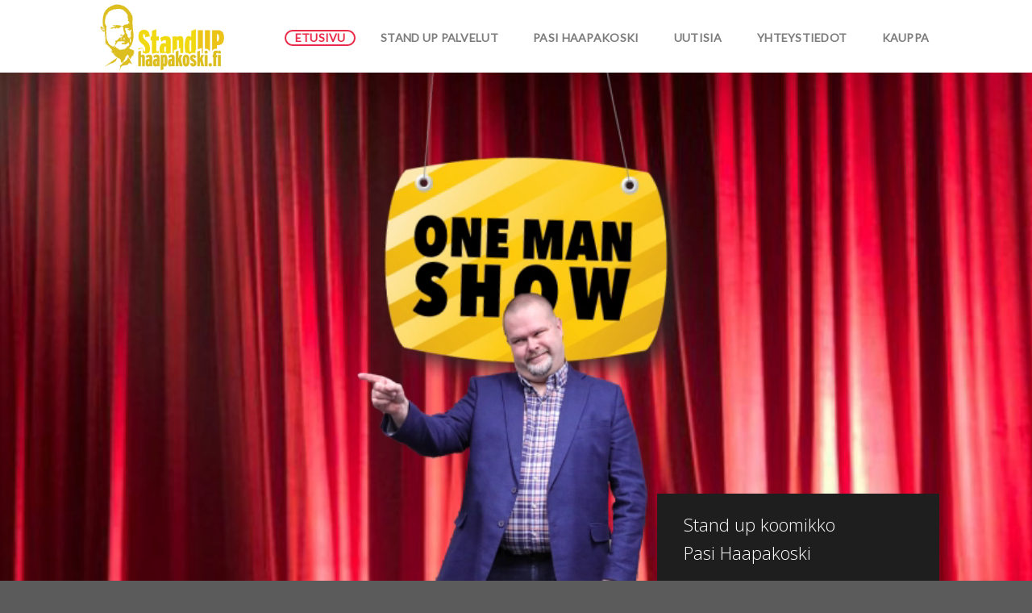

--- FILE ---
content_type: text/html; charset=UTF-8
request_url: https://standuphaapakoski.fi/
body_size: 14301
content:
<!DOCTYPE html>
<!--[if IE 9 ]> <html lang="fi" class="ie9 loading-site no-js"> <![endif]-->
<!--[if IE 8 ]> <html lang="fi" class="ie8 loading-site no-js"> <![endif]-->
<!--[if (gte IE 9)|!(IE)]><!--><html lang="fi" class="loading-site no-js"> <!--<![endif]-->
<head>
	<meta charset="UTF-8" />
	<link rel="profile" href="http://gmpg.org/xfn/11" />
	<link rel="pingback" href="https://standuphaapakoski.fi/xmlrpc.php" />

	<script>(function(html){html.className = html.className.replace(/\bno-js\b/,'js')})(document.documentElement);</script>
<meta name='robots' content='index, follow, max-image-preview:large, max-snippet:-1, max-video-preview:-1' />
<meta name="viewport" content="width=device-width, initial-scale=1, maximum-scale=1" />
	<!-- This site is optimized with the Yoast SEO plugin v19.1 - https://yoast.com/wordpress/plugins/seo/ -->
	<title>Stand up koomikko Pasi Haapakoski  | Tilaa keikalle Puh: 050 4412641</title>
	<meta name="description" content="Stand up koomikko Pasi Haapakoski | Kun haluatte jotain tuoretta ja ennennäkemätöntä tilaisuuteenne! Keikka-alueena koko suomi." />
	<link rel="canonical" href="https://standuphaapakoski.fi/" />
	<meta property="og:locale" content="fi_FI" />
	<meta property="og:type" content="website" />
	<meta property="og:title" content="Stand up koomikko Pasi Haapakoski  | Tilaa keikalle Puh: 050 4412641" />
	<meta property="og:description" content="Stand up koomikko Pasi Haapakoski | Kun haluatte jotain tuoretta ja ennennäkemätöntä tilaisuuteenne! Keikka-alueena koko suomi." />
	<meta property="og:url" content="https://standuphaapakoski.fi/" />
	<meta property="og:site_name" content="Standuphaapakoski" />
	<meta property="article:modified_time" content="2022-10-09T11:07:30+00:00" />
	<meta property="og:image" content="https://standuphaapakoski.fi/wp-content/uploads/2022/10/jumbojet_HAAPAKOSKI.jpg" />
	<meta property="og:image:width" content="1500" />
	<meta property="og:image:height" content="1137" />
	<meta property="og:image:type" content="image/jpeg" />
	<meta name="twitter:card" content="summary_large_image" />
	<meta name="twitter:label1" content="Arvioitu lukuaika" />
	<meta name="twitter:data1" content="3 minuuttia" />
	<script type="application/ld+json" class="yoast-schema-graph">{"@context":"https://schema.org","@graph":[{"@type":"WebSite","@id":"https://standuphaapakoski.fi/#website","url":"https://standuphaapakoski.fi/","name":"Standuphaapakoski","description":"Pasi Haapakoski - Stand up koomikko","potentialAction":[{"@type":"SearchAction","target":{"@type":"EntryPoint","urlTemplate":"https://standuphaapakoski.fi/?s={search_term_string}"},"query-input":"required name=search_term_string"}],"inLanguage":"fi"},{"@type":"ImageObject","inLanguage":"fi","@id":"https://standuphaapakoski.fi/#primaryimage","url":"https://standuphaapakoski.fi/wp-content/uploads/2022/10/jumbojet_HAAPAKOSKI.jpg","contentUrl":"https://standuphaapakoski.fi/wp-content/uploads/2022/10/jumbojet_HAAPAKOSKI.jpg","width":1500,"height":1137,"caption":"Pikkujoulut ja tilaisuudet"},{"@type":"WebPage","@id":"https://standuphaapakoski.fi/#webpage","url":"https://standuphaapakoski.fi/","name":"Stand up koomikko Pasi Haapakoski  | Tilaa keikalle Puh: 050 4412641","isPartOf":{"@id":"https://standuphaapakoski.fi/#website"},"primaryImageOfPage":{"@id":"https://standuphaapakoski.fi/#primaryimage"},"datePublished":"2022-05-19T11:12:45+00:00","dateModified":"2022-10-09T11:07:30+00:00","description":"Stand up koomikko Pasi Haapakoski | Kun haluatte jotain tuoretta ja ennennäkemätöntä tilaisuuteenne! Keikka-alueena koko suomi.","breadcrumb":{"@id":"https://standuphaapakoski.fi/#breadcrumb"},"inLanguage":"fi","potentialAction":[{"@type":"ReadAction","target":["https://standuphaapakoski.fi/"]}]},{"@type":"BreadcrumbList","@id":"https://standuphaapakoski.fi/#breadcrumb","itemListElement":[{"@type":"ListItem","position":1,"name":"Etusivu"}]}]}</script>
	<meta name="google-site-verification" content="dq_rekF3d7Cm_vUyuERZQXJ5ej7eLT9fq_7bK-PdNNQ" />
	<!-- / Yoast SEO plugin. -->


<link rel='dns-prefetch' href='//cdn.jsdelivr.net' />
<link rel='dns-prefetch' href='//fonts.googleapis.com' />
<link rel="alternate" type="application/rss+xml" title="Standuphaapakoski &raquo; syöte" href="https://standuphaapakoski.fi/feed/" />
<link rel="alternate" type="application/rss+xml" title="Standuphaapakoski &raquo; kommenttien syöte" href="https://standuphaapakoski.fi/comments/feed/" />
<link rel="alternate" title="oEmbed (JSON)" type="application/json+oembed" href="https://standuphaapakoski.fi/wp-json/oembed/1.0/embed?url=https%3A%2F%2Fstanduphaapakoski.fi%2F" />
<link rel="alternate" title="oEmbed (XML)" type="text/xml+oembed" href="https://standuphaapakoski.fi/wp-json/oembed/1.0/embed?url=https%3A%2F%2Fstanduphaapakoski.fi%2F&#038;format=xml" />
<link rel="prefetch" href="https://standuphaapakoski.fi/wp-content/themes/flatsome/assets/js/chunk.countup.fe2c1016.js" />
<link rel="prefetch" href="https://standuphaapakoski.fi/wp-content/themes/flatsome/assets/js/chunk.sticky-sidebar.a58a6557.js" />
<link rel="prefetch" href="https://standuphaapakoski.fi/wp-content/themes/flatsome/assets/js/chunk.tooltips.29144c1c.js" />
<link rel="prefetch" href="https://standuphaapakoski.fi/wp-content/themes/flatsome/assets/js/chunk.vendors-popups.947eca5c.js" />
<link rel="prefetch" href="https://standuphaapakoski.fi/wp-content/themes/flatsome/assets/js/chunk.vendors-slider.f0d2cbc9.js" />
<style id='wp-img-auto-sizes-contain-inline-css' type='text/css'>
img:is([sizes=auto i],[sizes^="auto," i]){contain-intrinsic-size:3000px 1500px}
/*# sourceURL=wp-img-auto-sizes-contain-inline-css */
</style>
<link rel='stylesheet' id='formidable-css' href='https://standuphaapakoski.fi/wp-content/plugins/formidable/css/formidableforms.css?ver=9101901' type='text/css' media='all' />
<style id='wp-emoji-styles-inline-css' type='text/css'>

	img.wp-smiley, img.emoji {
		display: inline !important;
		border: none !important;
		box-shadow: none !important;
		height: 1em !important;
		width: 1em !important;
		margin: 0 0.07em !important;
		vertical-align: -0.1em !important;
		background: none !important;
		padding: 0 !important;
	}
/*# sourceURL=wp-emoji-styles-inline-css */
</style>
<style id='classic-theme-styles-inline-css' type='text/css'>
/*! This file is auto-generated */
.wp-block-button__link{color:#fff;background-color:#32373c;border-radius:9999px;box-shadow:none;text-decoration:none;padding:calc(.667em + 2px) calc(1.333em + 2px);font-size:1.125em}.wp-block-file__button{background:#32373c;color:#fff;text-decoration:none}
/*# sourceURL=/wp-includes/css/classic-themes.min.css */
</style>
<link rel='stylesheet' id='flatsome-main-css' href='https://standuphaapakoski.fi/wp-content/themes/flatsome/assets/css/flatsome.css?ver=3.15.4' type='text/css' media='all' />
<style id='flatsome-main-inline-css' type='text/css'>
@font-face {
				font-family: "fl-icons";
				font-display: block;
				src: url(https://standuphaapakoski.fi/wp-content/themes/flatsome/assets/css/icons/fl-icons.eot?v=3.15.4);
				src:
					url(https://standuphaapakoski.fi/wp-content/themes/flatsome/assets/css/icons/fl-icons.eot#iefix?v=3.15.4) format("embedded-opentype"),
					url(https://standuphaapakoski.fi/wp-content/themes/flatsome/assets/css/icons/fl-icons.woff2?v=3.15.4) format("woff2"),
					url(https://standuphaapakoski.fi/wp-content/themes/flatsome/assets/css/icons/fl-icons.ttf?v=3.15.4) format("truetype"),
					url(https://standuphaapakoski.fi/wp-content/themes/flatsome/assets/css/icons/fl-icons.woff?v=3.15.4) format("woff"),
					url(https://standuphaapakoski.fi/wp-content/themes/flatsome/assets/css/icons/fl-icons.svg?v=3.15.4#fl-icons) format("svg");
			}
/*# sourceURL=flatsome-main-inline-css */
</style>
<link rel='stylesheet' id='flatsome-style-css' href='https://standuphaapakoski.fi/wp-content/themes/flatsome/style.css?ver=3.15.4' type='text/css' media='all' />
<link rel='stylesheet' id='flatsome-googlefonts-css' href='//fonts.googleapis.com/css?family=Open+Sans%3Aregular%2C300%2Cregular%7CLato%3Aregular%2Cregular%7CDancing+Script%3Aregular%2C400&#038;display=swap&#038;ver=3.9' type='text/css' media='all' />
<script type="text/javascript" src="https://standuphaapakoski.fi/wp-includes/js/jquery/jquery.min.js?ver=3.7.1" id="jquery-core-js"></script>
<script type="text/javascript" src="https://standuphaapakoski.fi/wp-includes/js/jquery/jquery-migrate.min.js?ver=3.4.1" id="jquery-migrate-js"></script>
<link rel="https://api.w.org/" href="https://standuphaapakoski.fi/wp-json/" /><link rel="alternate" title="JSON" type="application/json" href="https://standuphaapakoski.fi/wp-json/wp/v2/pages/7" /><link rel="EditURI" type="application/rsd+xml" title="RSD" href="https://standuphaapakoski.fi/xmlrpc.php?rsd" />
<meta name="generator" content="WordPress 6.9" />
<link rel='shortlink' href='https://standuphaapakoski.fi/' />
<style>.bg{opacity: 0; transition: opacity 1s; -webkit-transition: opacity 1s;} .bg-loaded{opacity: 1;}</style><!--[if IE]><link rel="stylesheet" type="text/css" href="https://standuphaapakoski.fi/wp-content/themes/flatsome/assets/css/ie-fallback.css"><script src="//cdnjs.cloudflare.com/ajax/libs/html5shiv/3.6.1/html5shiv.js"></script><script>var head = document.getElementsByTagName('head')[0],style = document.createElement('style');style.type = 'text/css';style.styleSheet.cssText = ':before,:after{content:none !important';head.appendChild(style);setTimeout(function(){head.removeChild(style);}, 0);</script><script src="https://standuphaapakoski.fi/wp-content/themes/flatsome/assets/libs/ie-flexibility.js"></script><![endif]--><meta name="google-site-verification" content="dq_rekF3d7Cm_vUyuERZQXJ5ej7eLT9fq_7bK-PdNNQ" /><!-- Google tag (gtag.js) -->
<script async src="https://www.googletagmanager.com/gtag/js?id=G-SBFNEFMW0P"></script>
<script>
  window.dataLayer = window.dataLayer || [];
  function gtag(){dataLayer.push(arguments);}
  gtag('js', new Date());

  gtag('config', 'G-SBFNEFMW0P');
</script><link rel="icon" href="https://standuphaapakoski.fi/wp-content/uploads/2022/05/cropped-STANDUPHAAPAKOSKI-ikoniksi-32x32.jpg" sizes="32x32" />
<link rel="icon" href="https://standuphaapakoski.fi/wp-content/uploads/2022/05/cropped-STANDUPHAAPAKOSKI-ikoniksi-192x192.jpg" sizes="192x192" />
<link rel="apple-touch-icon" href="https://standuphaapakoski.fi/wp-content/uploads/2022/05/cropped-STANDUPHAAPAKOSKI-ikoniksi-180x180.jpg" />
<meta name="msapplication-TileImage" content="https://standuphaapakoski.fi/wp-content/uploads/2022/05/cropped-STANDUPHAAPAKOSKI-ikoniksi-270x270.jpg" />
<style id="custom-css" type="text/css">:root {--primary-color: #353535;}.header-main{height: 90px}#logo img{max-height: 90px}#logo{width:200px;}.header-top{min-height: 30px}.transparent .header-main{height: 90px}.transparent #logo img{max-height: 90px}.has-transparent + .page-title:first-of-type,.has-transparent + #main > .page-title,.has-transparent + #main > div > .page-title,.has-transparent + #main .page-header-wrapper:first-of-type .page-title{padding-top: 90px;}.header.show-on-scroll,.stuck .header-main{height:70px!important}.stuck #logo img{max-height: 70px!important}.header-bottom {background-color: #f1f1f1}.top-bar-nav > li > a{line-height: 16px }.header-main .nav > li > a{line-height: 16px }@media (max-width: 549px) {.header-main{height: 70px}#logo img{max-height: 70px}}/* Color */.accordion-title.active, .has-icon-bg .icon .icon-inner,.logo a, .primary.is-underline, .primary.is-link, .badge-outline .badge-inner, .nav-outline > li.active> a,.nav-outline >li.active > a, .cart-icon strong,[data-color='primary'], .is-outline.primary{color: #353535;}/* Color !important */[data-text-color="primary"]{color: #353535!important;}/* Background Color */[data-text-bg="primary"]{background-color: #353535;}/* Background */.scroll-to-bullets a,.featured-title, .label-new.menu-item > a:after, .nav-pagination > li > .current,.nav-pagination > li > span:hover,.nav-pagination > li > a:hover,.has-hover:hover .badge-outline .badge-inner,button[type="submit"], .button.wc-forward:not(.checkout):not(.checkout-button), .button.submit-button, .button.primary:not(.is-outline),.featured-table .title,.is-outline:hover, .has-icon:hover .icon-label,.nav-dropdown-bold .nav-column li > a:hover, .nav-dropdown.nav-dropdown-bold > li > a:hover, .nav-dropdown-bold.dark .nav-column li > a:hover, .nav-dropdown.nav-dropdown-bold.dark > li > a:hover, .header-vertical-menu__opener ,.is-outline:hover, .tagcloud a:hover,.grid-tools a, input[type='submit']:not(.is-form), .box-badge:hover .box-text, input.button.alt,.nav-box > li > a:hover,.nav-box > li.active > a,.nav-pills > li.active > a ,.current-dropdown .cart-icon strong, .cart-icon:hover strong, .nav-line-bottom > li > a:before, .nav-line-grow > li > a:before, .nav-line > li > a:before,.banner, .header-top, .slider-nav-circle .flickity-prev-next-button:hover svg, .slider-nav-circle .flickity-prev-next-button:hover .arrow, .primary.is-outline:hover, .button.primary:not(.is-outline), input[type='submit'].primary, input[type='submit'].primary, input[type='reset'].button, input[type='button'].primary, .badge-inner{background-color: #353535;}/* Border */.nav-vertical.nav-tabs > li.active > a,.scroll-to-bullets a.active,.nav-pagination > li > .current,.nav-pagination > li > span:hover,.nav-pagination > li > a:hover,.has-hover:hover .badge-outline .badge-inner,.accordion-title.active,.featured-table,.is-outline:hover, .tagcloud a:hover,blockquote, .has-border, .cart-icon strong:after,.cart-icon strong,.blockUI:before, .processing:before,.loading-spin, .slider-nav-circle .flickity-prev-next-button:hover svg, .slider-nav-circle .flickity-prev-next-button:hover .arrow, .primary.is-outline:hover{border-color: #353535}.nav-tabs > li.active > a{border-top-color: #353535}.widget_shopping_cart_content .blockUI.blockOverlay:before { border-left-color: #353535 }.woocommerce-checkout-review-order .blockUI.blockOverlay:before { border-left-color: #353535 }/* Fill */.slider .flickity-prev-next-button:hover svg,.slider .flickity-prev-next-button:hover .arrow{fill: #353535;}/* Background Color */[data-icon-label]:after, .secondary.is-underline:hover,.secondary.is-outline:hover,.icon-label,.button.secondary:not(.is-outline),.button.alt:not(.is-outline), .badge-inner.on-sale, .button.checkout, .single_add_to_cart_button, .current .breadcrumb-step{ background-color:#e92a48; }[data-text-bg="secondary"]{background-color: #e92a48;}/* Color */.secondary.is-underline,.secondary.is-link, .secondary.is-outline,.stars a.active, .star-rating:before, .woocommerce-page .star-rating:before,.star-rating span:before, .color-secondary{color: #e92a48}/* Color !important */[data-text-color="secondary"]{color: #e92a48!important;}/* Border */.secondary.is-outline:hover{border-color:#e92a48}body{font-size: 111%;}@media screen and (max-width: 549px){body{font-size: 100%;}}body{font-family:"Open Sans", sans-serif}body{font-weight: 0}body{color: #0a0a0a}.nav > li > a {font-family:"Lato", sans-serif;}.mobile-sidebar-levels-2 .nav > li > ul > li > a {font-family:"Lato", sans-serif;}.nav > li > a {font-weight: 0;}.mobile-sidebar-levels-2 .nav > li > ul > li > a {font-weight: 0;}h1,h2,h3,h4,h5,h6,.heading-font, .off-canvas-center .nav-sidebar.nav-vertical > li > a{font-family: "Open Sans", sans-serif;}h1,h2,h3,h4,h5,h6,.heading-font,.banner h1,.banner h2{font-weight: 300;}h1,h2,h3,h4,h5,h6,.heading-font{color: #0a0a0a;}.alt-font{font-family: "Dancing Script", sans-serif;}.alt-font{font-weight: 400!important;}.header:not(.transparent) .header-nav-main.nav > li > a:hover,.header:not(.transparent) .header-nav-main.nav > li.active > a,.header:not(.transparent) .header-nav-main.nav > li.current > a,.header:not(.transparent) .header-nav-main.nav > li > a.active,.header:not(.transparent) .header-nav-main.nav > li > a.current{color: #e92a48;}.header-nav-main.nav-line-bottom > li > a:before,.header-nav-main.nav-line-grow > li > a:before,.header-nav-main.nav-line > li > a:before,.header-nav-main.nav-box > li > a:hover,.header-nav-main.nav-box > li.active > a,.header-nav-main.nav-pills > li > a:hover,.header-nav-main.nav-pills > li.active > a{color:#FFF!important;background-color: #e92a48;}a{color: #e92a48;}.label-new.menu-item > a:after{content:"New";}.label-hot.menu-item > a:after{content:"Hot";}.label-sale.menu-item > a:after{content:"Sale";}.label-popular.menu-item > a:after{content:"Popular";}</style><style id='global-styles-inline-css' type='text/css'>
:root{--wp--preset--aspect-ratio--square: 1;--wp--preset--aspect-ratio--4-3: 4/3;--wp--preset--aspect-ratio--3-4: 3/4;--wp--preset--aspect-ratio--3-2: 3/2;--wp--preset--aspect-ratio--2-3: 2/3;--wp--preset--aspect-ratio--16-9: 16/9;--wp--preset--aspect-ratio--9-16: 9/16;--wp--preset--color--black: #000000;--wp--preset--color--cyan-bluish-gray: #abb8c3;--wp--preset--color--white: #ffffff;--wp--preset--color--pale-pink: #f78da7;--wp--preset--color--vivid-red: #cf2e2e;--wp--preset--color--luminous-vivid-orange: #ff6900;--wp--preset--color--luminous-vivid-amber: #fcb900;--wp--preset--color--light-green-cyan: #7bdcb5;--wp--preset--color--vivid-green-cyan: #00d084;--wp--preset--color--pale-cyan-blue: #8ed1fc;--wp--preset--color--vivid-cyan-blue: #0693e3;--wp--preset--color--vivid-purple: #9b51e0;--wp--preset--gradient--vivid-cyan-blue-to-vivid-purple: linear-gradient(135deg,rgb(6,147,227) 0%,rgb(155,81,224) 100%);--wp--preset--gradient--light-green-cyan-to-vivid-green-cyan: linear-gradient(135deg,rgb(122,220,180) 0%,rgb(0,208,130) 100%);--wp--preset--gradient--luminous-vivid-amber-to-luminous-vivid-orange: linear-gradient(135deg,rgb(252,185,0) 0%,rgb(255,105,0) 100%);--wp--preset--gradient--luminous-vivid-orange-to-vivid-red: linear-gradient(135deg,rgb(255,105,0) 0%,rgb(207,46,46) 100%);--wp--preset--gradient--very-light-gray-to-cyan-bluish-gray: linear-gradient(135deg,rgb(238,238,238) 0%,rgb(169,184,195) 100%);--wp--preset--gradient--cool-to-warm-spectrum: linear-gradient(135deg,rgb(74,234,220) 0%,rgb(151,120,209) 20%,rgb(207,42,186) 40%,rgb(238,44,130) 60%,rgb(251,105,98) 80%,rgb(254,248,76) 100%);--wp--preset--gradient--blush-light-purple: linear-gradient(135deg,rgb(255,206,236) 0%,rgb(152,150,240) 100%);--wp--preset--gradient--blush-bordeaux: linear-gradient(135deg,rgb(254,205,165) 0%,rgb(254,45,45) 50%,rgb(107,0,62) 100%);--wp--preset--gradient--luminous-dusk: linear-gradient(135deg,rgb(255,203,112) 0%,rgb(199,81,192) 50%,rgb(65,88,208) 100%);--wp--preset--gradient--pale-ocean: linear-gradient(135deg,rgb(255,245,203) 0%,rgb(182,227,212) 50%,rgb(51,167,181) 100%);--wp--preset--gradient--electric-grass: linear-gradient(135deg,rgb(202,248,128) 0%,rgb(113,206,126) 100%);--wp--preset--gradient--midnight: linear-gradient(135deg,rgb(2,3,129) 0%,rgb(40,116,252) 100%);--wp--preset--font-size--small: 13px;--wp--preset--font-size--medium: 20px;--wp--preset--font-size--large: 36px;--wp--preset--font-size--x-large: 42px;--wp--preset--spacing--20: 0.44rem;--wp--preset--spacing--30: 0.67rem;--wp--preset--spacing--40: 1rem;--wp--preset--spacing--50: 1.5rem;--wp--preset--spacing--60: 2.25rem;--wp--preset--spacing--70: 3.38rem;--wp--preset--spacing--80: 5.06rem;--wp--preset--shadow--natural: 6px 6px 9px rgba(0, 0, 0, 0.2);--wp--preset--shadow--deep: 12px 12px 50px rgba(0, 0, 0, 0.4);--wp--preset--shadow--sharp: 6px 6px 0px rgba(0, 0, 0, 0.2);--wp--preset--shadow--outlined: 6px 6px 0px -3px rgb(255, 255, 255), 6px 6px rgb(0, 0, 0);--wp--preset--shadow--crisp: 6px 6px 0px rgb(0, 0, 0);}:where(.is-layout-flex){gap: 0.5em;}:where(.is-layout-grid){gap: 0.5em;}body .is-layout-flex{display: flex;}.is-layout-flex{flex-wrap: wrap;align-items: center;}.is-layout-flex > :is(*, div){margin: 0;}body .is-layout-grid{display: grid;}.is-layout-grid > :is(*, div){margin: 0;}:where(.wp-block-columns.is-layout-flex){gap: 2em;}:where(.wp-block-columns.is-layout-grid){gap: 2em;}:where(.wp-block-post-template.is-layout-flex){gap: 1.25em;}:where(.wp-block-post-template.is-layout-grid){gap: 1.25em;}.has-black-color{color: var(--wp--preset--color--black) !important;}.has-cyan-bluish-gray-color{color: var(--wp--preset--color--cyan-bluish-gray) !important;}.has-white-color{color: var(--wp--preset--color--white) !important;}.has-pale-pink-color{color: var(--wp--preset--color--pale-pink) !important;}.has-vivid-red-color{color: var(--wp--preset--color--vivid-red) !important;}.has-luminous-vivid-orange-color{color: var(--wp--preset--color--luminous-vivid-orange) !important;}.has-luminous-vivid-amber-color{color: var(--wp--preset--color--luminous-vivid-amber) !important;}.has-light-green-cyan-color{color: var(--wp--preset--color--light-green-cyan) !important;}.has-vivid-green-cyan-color{color: var(--wp--preset--color--vivid-green-cyan) !important;}.has-pale-cyan-blue-color{color: var(--wp--preset--color--pale-cyan-blue) !important;}.has-vivid-cyan-blue-color{color: var(--wp--preset--color--vivid-cyan-blue) !important;}.has-vivid-purple-color{color: var(--wp--preset--color--vivid-purple) !important;}.has-black-background-color{background-color: var(--wp--preset--color--black) !important;}.has-cyan-bluish-gray-background-color{background-color: var(--wp--preset--color--cyan-bluish-gray) !important;}.has-white-background-color{background-color: var(--wp--preset--color--white) !important;}.has-pale-pink-background-color{background-color: var(--wp--preset--color--pale-pink) !important;}.has-vivid-red-background-color{background-color: var(--wp--preset--color--vivid-red) !important;}.has-luminous-vivid-orange-background-color{background-color: var(--wp--preset--color--luminous-vivid-orange) !important;}.has-luminous-vivid-amber-background-color{background-color: var(--wp--preset--color--luminous-vivid-amber) !important;}.has-light-green-cyan-background-color{background-color: var(--wp--preset--color--light-green-cyan) !important;}.has-vivid-green-cyan-background-color{background-color: var(--wp--preset--color--vivid-green-cyan) !important;}.has-pale-cyan-blue-background-color{background-color: var(--wp--preset--color--pale-cyan-blue) !important;}.has-vivid-cyan-blue-background-color{background-color: var(--wp--preset--color--vivid-cyan-blue) !important;}.has-vivid-purple-background-color{background-color: var(--wp--preset--color--vivid-purple) !important;}.has-black-border-color{border-color: var(--wp--preset--color--black) !important;}.has-cyan-bluish-gray-border-color{border-color: var(--wp--preset--color--cyan-bluish-gray) !important;}.has-white-border-color{border-color: var(--wp--preset--color--white) !important;}.has-pale-pink-border-color{border-color: var(--wp--preset--color--pale-pink) !important;}.has-vivid-red-border-color{border-color: var(--wp--preset--color--vivid-red) !important;}.has-luminous-vivid-orange-border-color{border-color: var(--wp--preset--color--luminous-vivid-orange) !important;}.has-luminous-vivid-amber-border-color{border-color: var(--wp--preset--color--luminous-vivid-amber) !important;}.has-light-green-cyan-border-color{border-color: var(--wp--preset--color--light-green-cyan) !important;}.has-vivid-green-cyan-border-color{border-color: var(--wp--preset--color--vivid-green-cyan) !important;}.has-pale-cyan-blue-border-color{border-color: var(--wp--preset--color--pale-cyan-blue) !important;}.has-vivid-cyan-blue-border-color{border-color: var(--wp--preset--color--vivid-cyan-blue) !important;}.has-vivid-purple-border-color{border-color: var(--wp--preset--color--vivid-purple) !important;}.has-vivid-cyan-blue-to-vivid-purple-gradient-background{background: var(--wp--preset--gradient--vivid-cyan-blue-to-vivid-purple) !important;}.has-light-green-cyan-to-vivid-green-cyan-gradient-background{background: var(--wp--preset--gradient--light-green-cyan-to-vivid-green-cyan) !important;}.has-luminous-vivid-amber-to-luminous-vivid-orange-gradient-background{background: var(--wp--preset--gradient--luminous-vivid-amber-to-luminous-vivid-orange) !important;}.has-luminous-vivid-orange-to-vivid-red-gradient-background{background: var(--wp--preset--gradient--luminous-vivid-orange-to-vivid-red) !important;}.has-very-light-gray-to-cyan-bluish-gray-gradient-background{background: var(--wp--preset--gradient--very-light-gray-to-cyan-bluish-gray) !important;}.has-cool-to-warm-spectrum-gradient-background{background: var(--wp--preset--gradient--cool-to-warm-spectrum) !important;}.has-blush-light-purple-gradient-background{background: var(--wp--preset--gradient--blush-light-purple) !important;}.has-blush-bordeaux-gradient-background{background: var(--wp--preset--gradient--blush-bordeaux) !important;}.has-luminous-dusk-gradient-background{background: var(--wp--preset--gradient--luminous-dusk) !important;}.has-pale-ocean-gradient-background{background: var(--wp--preset--gradient--pale-ocean) !important;}.has-electric-grass-gradient-background{background: var(--wp--preset--gradient--electric-grass) !important;}.has-midnight-gradient-background{background: var(--wp--preset--gradient--midnight) !important;}.has-small-font-size{font-size: var(--wp--preset--font-size--small) !important;}.has-medium-font-size{font-size: var(--wp--preset--font-size--medium) !important;}.has-large-font-size{font-size: var(--wp--preset--font-size--large) !important;}.has-x-large-font-size{font-size: var(--wp--preset--font-size--x-large) !important;}
/*# sourceURL=global-styles-inline-css */
</style>
<link rel='stylesheet' id='flatsome-effects-css' href='https://standuphaapakoski.fi/wp-content/themes/flatsome/assets/css/effects.css?ver=3.15.4' type='text/css' media='all' />
</head>

<body class="home wp-singular page-template page-template-page-blank page-template-page-blank-php page page-id-7 wp-theme-flatsome lightbox nav-dropdown-has-arrow nav-dropdown-has-shadow nav-dropdown-has-border">
<!-- Google Tag Manager (noscript) -->
<noscript><iframe src="https://www.googletagmanager.com/ns.html?id=GTM-K7MH3ZF"
height="0" width="0" style="display:none;visibility:hidden"></iframe></noscript>
<!-- End Google Tag Manager (noscript) -->


<a class="skip-link screen-reader-text" href="#main">Skip to content</a>

<div id="wrapper">

	
	<header id="header" class="header has-sticky sticky-jump">
		<div class="header-wrapper">
			<div id="masthead" class="header-main ">
      <div class="header-inner flex-row container logo-left medium-logo-center" role="navigation">

          <!-- Logo -->
          <div id="logo" class="flex-col logo">
            
<!-- Header logo -->
<a href="https://standuphaapakoski.fi/" title="Standuphaapakoski - Pasi Haapakoski &#8211; Stand up koomikko" rel="home">
		<img width="500" height="266" src="https://standuphaapakoski.fi/wp-content/uploads/2022/05/STANDUPHAAPAKOSKI-webLOKO-2022.png" class="header_logo header-logo" alt="Standuphaapakoski"/><img  width="500" height="266" src="https://standuphaapakoski.fi/wp-content/uploads/2022/05/STANDUPHAAPAKOSKI-webLOKO-2022.png" class="header-logo-dark" alt="Standuphaapakoski"/></a>
          </div>

          <!-- Mobile Left Elements -->
          <div class="flex-col show-for-medium flex-left">
            <ul class="mobile-nav nav nav-left ">
              <li class="nav-icon has-icon">
  		<a href="#" data-open="#main-menu" data-pos="left" data-bg="main-menu-overlay" data-color="" class="is-small" aria-label="Menu" aria-controls="main-menu" aria-expanded="false">
		
		  <i class="icon-menu" ></i>
		  		</a>
	</li>            </ul>
          </div>

          <!-- Left Elements -->
          <div class="flex-col hide-for-medium flex-left
            flex-grow">
            <ul class="header-nav header-nav-main nav nav-left  nav-outline nav-spacing-medium nav-uppercase" >
                          </ul>
          </div>

          <!-- Right Elements -->
          <div class="flex-col hide-for-medium flex-right">
            <ul class="header-nav header-nav-main nav nav-right  nav-outline nav-spacing-medium nav-uppercase">
              <li id="menu-item-39" class="menu-item menu-item-type-post_type menu-item-object-page menu-item-home current-menu-item page_item page-item-7 current_page_item menu-item-39 active menu-item-design-default"><a href="https://standuphaapakoski.fi/" aria-current="page" class="nav-top-link">ETUSIVU</a></li>
<li id="menu-item-42" class="menu-item menu-item-type-post_type menu-item-object-page menu-item-42 menu-item-design-default"><a href="https://standuphaapakoski.fi/stand-up/" class="nav-top-link">Stand Up Palvelut</a></li>
<li id="menu-item-153" class="menu-item menu-item-type-post_type menu-item-object-page menu-item-153 menu-item-design-default"><a href="https://standuphaapakoski.fi/pasi-haapakoski-stand-up-koomikko/" class="nav-top-link">Pasi Haapakoski</a></li>
<li id="menu-item-40" class="menu-item menu-item-type-post_type menu-item-object-page menu-item-40 menu-item-design-default"><a href="https://standuphaapakoski.fi/blogi/" class="nav-top-link">UUTISIA</a></li>
<li id="menu-item-43" class="menu-item menu-item-type-post_type menu-item-object-page menu-item-43 menu-item-design-default"><a href="https://standuphaapakoski.fi/stand-up-hinta/" class="nav-top-link">Yhteystiedot</a></li>
<li id="menu-item-239" class="menu-item menu-item-type-custom menu-item-object-custom menu-item-239 menu-item-design-default"><a href="https://www.comedystyle.fi" class="nav-top-link">KAUPPA</a></li>
            </ul>
          </div>

          <!-- Mobile Right Elements -->
          <div class="flex-col show-for-medium flex-right">
            <ul class="mobile-nav nav nav-right ">
                          </ul>
          </div>

      </div>
     
            <div class="container"><div class="top-divider full-width"></div></div>
      </div>
<div class="header-bg-container fill"><div class="header-bg-image fill"></div><div class="header-bg-color fill"></div></div>		</div>
	</header>

	
	<main id="main" class="">


<div id="content" role="main" class="content-area">

		
				<section class="section" id="section_490823797">
		<div class="bg section-bg fill bg-fill  " >

				<div class="video-overlay no-click fill visible"></div>
	<video class="video-bg fill visible" preload playsinline autoplay
		muted		loop>
		<source src="https://standuphaapakoski.fi/wp-content/uploads/2022/09/standup-etusivu_1.mp4" type="video/mp4">	</video>

			
			

		</div>

		

		<div class="section-content relative">
			
	<div id="gap-79949239" class="gap-element clearfix" style="display:block; height:auto;">
		
<style>
#gap-79949239 {
  padding-top: 522px;
}
</style>
	</div>
	
<div class="row row-collapse align-bottom"  id="row-515598337">

	<div id="col-522609574" class="col medium-4 small-12 large-4"  >
				<div class="col-inner"  >
			
			
		</div>
					</div>

	

	<div id="col-1361203102" class="col medium-3 small-12 large-3"  >
				<div class="col-inner"  >
			
			
		</div>
				
<style>
#col-1361203102 > .col-inner {
  padding: 9px 38px 0px 30px;
}
</style>
	</div>

	

	<div id="col-1421594008" class="col medium-4 small-12 large-4"  >
				<div class="col-inner" style="background-color:rgb(30, 30, 30);" >
			
			
	<div id="text-1270341774" class="text">
		
<h3><span style="font-size: 100%;">Stand up koomikko<br />
Pasi Haapakoski<br />
</span></h3>
<p><span style="font-size: 100%;">Puh. 050 4412641</span><br />
		
<style>
#text-1270341774 {
  color: rgb(255, 255, 255);
}
#text-1270341774 > * {
  color: rgb(255, 255, 255);
}
</style>
	</div>
	
	<div id="text-1064396500" class="text">
		
<p>Kuka? mikä? mistä?<br />
		
<style>
#text-1064396500 {
  color: rgb(255, 255, 255);
}
#text-1064396500 > * {
  color: rgb(255, 255, 255);
}
</style>
	</div>
	
<a href="https://standuphaapakoski.fi/pasi-haapakoski-stand-up-koomikko/" target="_self" class="button secondary"  >
    <span>lue lisää</span>
  </a>

<div class="is-divider divider clearfix" style="max-width:100%;background-color:rgb(133, 133, 133);"></div>
	<div id="text-389875946" class="text">
		
<h2>Keikalle</h2>
		
<style>
#text-389875946 {
  color: rgb(255, 255, 255);
}
#text-389875946 > * {
  color: rgb(255, 255, 255);
}
</style>
	</div>
	
	<div id="text-2336800475" class="text">
		
<p>Mikäettei, laittele viestiä tai soittele, minähän tulen!<br />
		
<style>
#text-2336800475 {
  color: rgb(255, 255, 255);
}
#text-2336800475 > * {
  color: rgb(255, 255, 255);
}
</style>
	</div>
	
<a href="https://standuphaapakoski.fi/stand-up/" target="_self" class="button secondary"  >
    <span>lue lisää</span>
  </a>

		</div>
				
<style>
#col-1421594008 > .col-inner {
  padding: 21px 21px 16px 33px;
}
</style>
	</div>

	
</div>
		</div>

		
<style>
#section_490823797 {
  padding-top: 0px;
  padding-bottom: 0px;
}
#section_490823797 .section-bg.bg-loaded {
  background-image: url(https://standuphaapakoski.fi/wp-content/uploads/2022/05/StandUp-haapakoski.jpg);
}
#section_490823797 .section-bg {
  background-position: 36% 91%;
}
#section_490823797 .ux-shape-divider--top svg {
  height: 150px;
  --divider-top-width: 100%;
}
#section_490823797 .ux-shape-divider--bottom svg {
  height: 150px;
  --divider-width: 100%;
}
</style>
	</section>
	
	<section class="section" id="section_853838402">
		<div class="bg section-bg fill bg-fill  bg-loaded" >

			
			
			

		</div>

		

		<div class="section-content relative">
			
<div class="row"  id="row-1864615363">

	<div id="col-1841969663" class="col medium-5 small-12 large-3"  >
				<div class="col-inner text-center"  >
			
			
	<div class="box has-hover   has-hover box-text-bottom" >

		<div class="box-image" >
						<div class="" >
				<img fetchpriority="high" decoding="async" width="1080" height="1153" src="https://standuphaapakoski.fi/wp-content/uploads/2022/05/PASISTA-ON-MONEKSI-7-NP0A0339.jpg" class="attachment- size-" alt="Standup koomikko Pasi Haapakoski" srcset="https://standuphaapakoski.fi/wp-content/uploads/2022/05/PASISTA-ON-MONEKSI-7-NP0A0339.jpg 1080w, https://standuphaapakoski.fi/wp-content/uploads/2022/05/PASISTA-ON-MONEKSI-7-NP0A0339-281x300.jpg 281w, https://standuphaapakoski.fi/wp-content/uploads/2022/05/PASISTA-ON-MONEKSI-7-NP0A0339-959x1024.jpg 959w, https://standuphaapakoski.fi/wp-content/uploads/2022/05/PASISTA-ON-MONEKSI-7-NP0A0339-768x820.jpg 768w" sizes="(max-width: 1080px) 100vw, 1080px" />											</div>
					</div>

		<div class="box-text text-center" >
			<div class="box-text-inner">
				
	<div id="text-665321556" class="text">
		
<h2><strong><span style="color: #000000;">Ravintolat</span></strong></h2>
<p>Tilaa Stand up koomikko Pasi Haapakoski ravintolaasi, ja voit olla varma, että siitä puhutaan vielä pitkään! Alkuillan asiakasmagneetti!!<br />
		
<style>
#text-665321556 {
  text-align: center;
  color: rgb(0,0,0);
}
#text-665321556 > * {
  color: rgb(0,0,0);
}
</style>
	</div>
	
			</div>
		</div>
	</div>
	
<a href="https://standuphaapakoski.fi/stand-up/" target="_self" class="button secondary"  >
    <span>lue lisää</span>
  </a>

		</div>
					</div>

	

	<div id="col-676475177" class="col medium-5 small-12 large-3"  >
				<div class="col-inner text-center"  >
			
			
	<div class="box has-hover   has-hover box-text-bottom" >

		<div class="box-image" >
						<div class="" >
				<img decoding="async" width="1080" height="1153" src="https://standuphaapakoski.fi/wp-content/uploads/2022/05/PASISTA-ON-MONEKSI-NP0A0339.jpg" class="attachment- size-" alt="Standup koomikko Pasi Haapakoski" srcset="https://standuphaapakoski.fi/wp-content/uploads/2022/05/PASISTA-ON-MONEKSI-NP0A0339.jpg 1080w, https://standuphaapakoski.fi/wp-content/uploads/2022/05/PASISTA-ON-MONEKSI-NP0A0339-281x300.jpg 281w, https://standuphaapakoski.fi/wp-content/uploads/2022/05/PASISTA-ON-MONEKSI-NP0A0339-959x1024.jpg 959w, https://standuphaapakoski.fi/wp-content/uploads/2022/05/PASISTA-ON-MONEKSI-NP0A0339-768x820.jpg 768w" sizes="(max-width: 1080px) 100vw, 1080px" />											</div>
					</div>

		<div class="box-text text-center" >
			<div class="box-text-inner">
				
	<div id="text-1587835120" class="text">
		
<h2><strong>Yritysjuhlat</strong></h2>
<p>Yritysjuhlien tai tilaisuuksien ohjelmisto sovitaan aina tilaajan kanssa hyvissä ajoin, ennen tilaisuutta.<br />
		
<style>
#text-1587835120 {
  color: rgb(0, 0, 0);
}
#text-1587835120 > * {
  color: rgb(0, 0, 0);
}
</style>
	</div>
	
			</div>
		</div>
	</div>
	
<a href="https://standuphaapakoski.fi/stand-up/" target="_self" class="button secondary"  >
    <span>lue lisää</span>
  </a>

		</div>
					</div>

	

	<div id="col-1180195144" class="col medium-5 small-12 large-3"  >
				<div class="col-inner text-center"  >
			
			
	<div class="box has-hover   has-hover box-text-bottom" >

		<div class="box-image" >
						<div class="" >
				<img decoding="async" width="1080" height="1153" src="https://standuphaapakoski.fi/wp-content/uploads/2022/05/PASISTA-ON-MONEKSI-4-NP0A0339.jpg" class="attachment- size-" alt="Stand up esiintyjä Pasi Haapakoski" srcset="https://standuphaapakoski.fi/wp-content/uploads/2022/05/PASISTA-ON-MONEKSI-4-NP0A0339.jpg 1080w, https://standuphaapakoski.fi/wp-content/uploads/2022/05/PASISTA-ON-MONEKSI-4-NP0A0339-281x300.jpg 281w, https://standuphaapakoski.fi/wp-content/uploads/2022/05/PASISTA-ON-MONEKSI-4-NP0A0339-959x1024.jpg 959w, https://standuphaapakoski.fi/wp-content/uploads/2022/05/PASISTA-ON-MONEKSI-4-NP0A0339-768x820.jpg 768w" sizes="(max-width: 1080px) 100vw, 1080px" />											</div>
					</div>

		<div class="box-text text-center" >
			<div class="box-text-inner">
				
	<div id="text-1364764563" class="text">
		
<h2><strong>Koulut, Messut yms..</strong></h2>
<p>Koulun teineille vangitsevaa elämäntarinaa tai vaikkapa messuosastolle tuomaan positiivista vipinää ja varastettua kansan huomio, joka tarttuu koko tiimiin.<br />
		
<style>
#text-1364764563 {
  color: rgb(0, 0, 0);
}
#text-1364764563 > * {
  color: rgb(0, 0, 0);
}
</style>
	</div>
	
			</div>
		</div>
	</div>
	
<a href="https://standuphaapakoski.fi/stand-up/" target="_self" class="button secondary"  >
    <span>lue lisää</span>
  </a>

		</div>
					</div>

	

	<div id="col-1351338137" class="col medium-5 small-12 large-3"  >
				<div class="col-inner text-center"  >
			
			
	<div class="box has-hover   has-hover box-text-bottom" >

		<div class="box-image" >
						<div class="" >
				<img loading="lazy" decoding="async" width="1080" height="1153" src="https://standuphaapakoski.fi/wp-content/uploads/2022/05/PASISTA-ON-MONEKSI-OLJY-NP0A0339.jpg" class="attachment- size-" alt="Stand up esiintyjä Pasi Haapakoski" srcset="https://standuphaapakoski.fi/wp-content/uploads/2022/05/PASISTA-ON-MONEKSI-OLJY-NP0A0339.jpg 1080w, https://standuphaapakoski.fi/wp-content/uploads/2022/05/PASISTA-ON-MONEKSI-OLJY-NP0A0339-281x300.jpg 281w, https://standuphaapakoski.fi/wp-content/uploads/2022/05/PASISTA-ON-MONEKSI-OLJY-NP0A0339-959x1024.jpg 959w, https://standuphaapakoski.fi/wp-content/uploads/2022/05/PASISTA-ON-MONEKSI-OLJY-NP0A0339-768x820.jpg 768w" sizes="auto, (max-width: 1080px) 100vw, 1080px" />											</div>
					</div>

		<div class="box-text text-center" >
			<div class="box-text-inner">
				
	<div id="text-2596801433" class="text">
		
<h2><strong>Yksityis- ja perhejuhlat</strong></h2>
<p>Voit unohtaa muut ohjelmanumerot, Pasi tekee tilaisuudesta ikimuistettavan.<br />
Kaksi yhden hinnalla – Tämä mies voi esiintyä tilaisuudessanne aamupäivällä asiapuhujana ja iltaohjelmassa aivan erilaisena viihdyttäjänä..<br />
		
<style>
#text-2596801433 {
  color: rgb(0,0,0);
}
#text-2596801433 > * {
  color: rgb(0,0,0);
}
</style>
	</div>
	
			</div>
		</div>
	</div>
	
<a href="https://standuphaapakoski.fi/stand-up/" target="_self" class="button secondary"  >
    <span>lue lisää</span>
  </a>

		</div>
					</div>

	

<style>
#row-1864615363 > .col > .col-inner {
  padding: 40px 0px 0px 0px;
}
</style>
</div>
		</div>

		
<style>
#section_853838402 {
  padding-top: 30px;
  padding-bottom: 30px;
}
#section_853838402 .ux-shape-divider--top svg {
  height: 150px;
  --divider-top-width: 100%;
}
#section_853838402 .ux-shape-divider--bottom svg {
  height: 150px;
  --divider-width: 100%;
}
</style>
	</section>
	
	<section class="section" id="section_2067471537">
		<div class="bg section-bg fill bg-fill  bg-loaded" >

			
			<div class="section-bg-overlay absolute fill"></div>
			

		</div>

		

		<div class="section-content relative">
			
	<div id="gap-1328524231" class="gap-element clearfix" style="display:block; height:auto;">
		
<style>
#gap-1328524231 {
  padding-top: 30px;
}
</style>
	</div>
	
<div class="row"  id="row-1277724428">

	<div id="col-700158623" class="col medium-6 small-12 large-6"  >
				<div class="col-inner"  >
			
			
	<div class="img has-hover x md-x lg-x y md-y lg-y" id="image_2088761059">
								<div class="img-inner image-cover dark" style="padding-top:563px;">
			<img loading="lazy" decoding="async" width="1020" height="614" src="https://standuphaapakoski.fi/wp-content/uploads/2022/05/YLEISOA-2-1024x616.jpg" class="attachment-large size-large" alt="Standup koomikko Pasi Haapakoski" srcset="https://standuphaapakoski.fi/wp-content/uploads/2022/05/YLEISOA-2-1024x616.jpg 1024w, https://standuphaapakoski.fi/wp-content/uploads/2022/05/YLEISOA-2-300x181.jpg 300w, https://standuphaapakoski.fi/wp-content/uploads/2022/05/YLEISOA-2-768x462.jpg 768w, https://standuphaapakoski.fi/wp-content/uploads/2022/05/YLEISOA-2-1536x925.jpg 1536w, https://standuphaapakoski.fi/wp-content/uploads/2022/05/YLEISOA-2.jpg 1794w" sizes="auto, (max-width: 1020px) 100vw, 1020px" />						
					</div>
								
<style>
#image_2088761059 {
  width: 100%;
}
</style>
	</div>
	
		</div>
					</div>

	

	<div id="col-1066971550" class="col medium-6 small-12 large-6"  >
				<div class="col-inner"  >
			
			
	<div id="text-1741937143" class="text">
		
<h2><strong><span style="color: #e92a48;">Stand up koomikko Pasi Haapakoski</span></strong></h2>
<p>Pasi Haapakoski on mukava mies. <span style="font-size: 14.4px;">Stand up koomikkona hän on keikkaillut jo jonkun tovin, vaikka televisiossa ette häntä olekaan nähneet. Pasia kuvaillaan suurisydämiseksi, lämpimäksi ja virkistäväksi esiintyjäksi. Tuore ja hiukan erikoinen lähestymistapa tekee Pasin showsta aika kivan! Pasin käsittelyssä murtaa kovimmankin jässikän suojamuurit! Tilaisuudesta riippuen, voidaan käsitellä vakavampiakin aiheita, hellästi. Stand upin lisäksi Pasin työkalupakkiin kuuluu luennointi ja valmennus erilaisista aiheista. Luennoitsijan tehtävässä Pasi on ylivertainen ja erittäin mielenkiintoinen. Ja nyt voitkin yhdistää esimerkiksi TYKY-paivän valmennusluennon ja illan standupin saman herran tehtäväksi! Et tule pettymään. </span> <span style="font-size: 14.4px;">Luennoista voit lukea lisää </span><a style="font-size: 14.4px;" href="http://www.valmennusluennot.fi" target="_blank" rel="noopener">www.valmennusluennot.fi</a><span style="font-size: 14.4px;"> -sivuilta.</span><br />
		
<style>
#text-1741937143 {
  color: rgb(0, 0, 0);
}
#text-1741937143 > * {
  color: rgb(0, 0, 0);
}
</style>
	</div>
	
		</div>
				
<style>
#col-1066971550 > .col-inner {
  padding: 0px 0px 0px 30px;
}
</style>
	</div>

	
</div>
		</div>

		
<style>
#section_2067471537 {
  padding-top: 10px;
  padding-bottom: 10px;
  min-height: 300px;
  background-color: #353535;
}
#section_2067471537 .section-bg-overlay {
  background-color: rgba(255, 255, 255, 0.78);
}
#section_2067471537 .ux-shape-divider--top svg {
  height: 150px;
  --divider-top-width: 100%;
}
#section_2067471537 .ux-shape-divider--bottom svg {
  height: 150px;
  --divider-width: 100%;
}
</style>
	</section>
	
	<section class="section" id="section_815566552">
		<div class="bg section-bg fill bg-fill  bg-loaded" >

			
			<div class="section-bg-overlay absolute fill"></div>
			

		</div>

		

		<div class="section-content relative">
			
	<div id="gap-498994127" class="gap-element clearfix" style="display:block; height:auto;">
		
<style>
#gap-498994127 {
  padding-top: 30px;
}
</style>
	</div>
	
<div class="row align-middle"  id="row-1553614712">

	<div id="col-1556989837" class="col small-12 large-12"  >
				<div class="col-inner"  >
			
			
	<div id="gap-869248006" class="gap-element clearfix" style="display:block; height:auto;">
		
<style>
#gap-869248006 {
  padding-top: 30px;
}
</style>
	</div>
	
<h2 style="text-align: center;">Stand Up &#8211; Asiaa..</h2>
<div class="text-center"><div class="is-divider divider clearfix" style="max-width:106px;"></div></div>

  
    <div class="row large-columns-3 medium-columns-1 small-columns-1 slider row-slider slider-nav-reveal slider-nav-push"  data-flickity-options='{"imagesLoaded": true, "groupCells": "100%", "dragThreshold" : 5, "cellAlign": "left","wrapAround": true,"prevNextButtons": true,"percentPosition": true,"pageDots": false, "rightToLeft": false, "autoPlay" : false}'>

  <div class="col post-item" >
			<div class="col-inner">
			<a href="https://standuphaapakoski.fi/pikkujoulut-ja-tilaisuudet/" class="plain">
				<div class="box box-normal box-text-bottom box-blog-post has-hover">
            					<div class="box-image" >
  						<div class="image-blur image-cover" style="padding-top:99%;">
  							<img loading="lazy" decoding="async" width="300" height="227" src="https://standuphaapakoski.fi/wp-content/uploads/2022/10/jumbojet_HAAPAKOSKI-300x227.jpg" class="attachment-medium size-medium wp-post-image" alt="Pikkujoulut ja tilaisuudet" srcset="https://standuphaapakoski.fi/wp-content/uploads/2022/10/jumbojet_HAAPAKOSKI-300x227.jpg 300w, https://standuphaapakoski.fi/wp-content/uploads/2022/10/jumbojet_HAAPAKOSKI-1024x776.jpg 1024w, https://standuphaapakoski.fi/wp-content/uploads/2022/10/jumbojet_HAAPAKOSKI-768x582.jpg 768w, https://standuphaapakoski.fi/wp-content/uploads/2022/10/jumbojet_HAAPAKOSKI.jpg 1500w" sizes="auto, (max-width: 300px) 100vw, 300px" />  							  							  						</div>
  						  					</div>
          					<div class="box-text text-center" >
					<div class="box-text-inner blog-post-inner">

					
										<h5 class="post-title is-large ">Pikkujoulut ja tilaisuudet</h5>
										<div class="is-divider"></div>
										<p class="from_the_blog_excerpt ">Pikkujoulut ja muut kissanristijäiset ovat kerrassaan hauskoja tilaisuuksia, kun mukana on StandUp koomikko Pasi Haapakoski! [...]					</p>
					                    
					
					
					</div>
					</div>
									</div>
				</a>
			</div>
		</div><div class="col post-item" >
			<div class="col-inner">
			<a href="https://standuphaapakoski.fi/en-pida-kesalomaa/" class="plain">
				<div class="box box-normal box-text-bottom box-blog-post has-hover">
            					<div class="box-image" >
  						<div class="image-blur image-cover" style="padding-top:99%;">
  							<img loading="lazy" decoding="async" width="281" height="300" src="https://standuphaapakoski.fi/wp-content/uploads/2022/05/PASISTA-ON-MONEKSI-OLJY-NP0A0339-281x300.jpg" class="attachment-medium size-medium wp-post-image" alt="Stand up esiintyjä Pasi Haapakoski" srcset="https://standuphaapakoski.fi/wp-content/uploads/2022/05/PASISTA-ON-MONEKSI-OLJY-NP0A0339-281x300.jpg 281w, https://standuphaapakoski.fi/wp-content/uploads/2022/05/PASISTA-ON-MONEKSI-OLJY-NP0A0339-959x1024.jpg 959w, https://standuphaapakoski.fi/wp-content/uploads/2022/05/PASISTA-ON-MONEKSI-OLJY-NP0A0339-768x820.jpg 768w, https://standuphaapakoski.fi/wp-content/uploads/2022/05/PASISTA-ON-MONEKSI-OLJY-NP0A0339.jpg 1080w" sizes="auto, (max-width: 281px) 100vw, 281px" />  							  							  						</div>
  						  					</div>
          					<div class="box-text text-center" >
					<div class="box-text-inner blog-post-inner">

					
										<h5 class="post-title is-large ">En pidä kesälomaa</h5>
										<div class="is-divider"></div>
										<p class="from_the_blog_excerpt ">Kesällä 2022 en pidä kesälomia, vaan kierrän ympäri maata esiintymässä ja viihdyttämässä teitä! Ai että, [...]					</p>
					                    
					
					
					</div>
					</div>
									</div>
				</a>
			</div>
		</div><div class="col post-item" >
			<div class="col-inner">
			<a href="https://standuphaapakoski.fi/stand-up-ia-etsimassa/" class="plain">
				<div class="box box-normal box-text-bottom box-blog-post has-hover">
            					<div class="box-image" >
  						<div class="image-blur image-cover" style="padding-top:99%;">
  							<img loading="lazy" decoding="async" width="281" height="300" src="https://standuphaapakoski.fi/wp-content/uploads/2022/05/PASISTA-ON-MONEKSI-4-NP0A0339-281x300.jpg" class="attachment-medium size-medium wp-post-image" alt="Stand up esiintyjä Pasi Haapakoski" srcset="https://standuphaapakoski.fi/wp-content/uploads/2022/05/PASISTA-ON-MONEKSI-4-NP0A0339-281x300.jpg 281w, https://standuphaapakoski.fi/wp-content/uploads/2022/05/PASISTA-ON-MONEKSI-4-NP0A0339-959x1024.jpg 959w, https://standuphaapakoski.fi/wp-content/uploads/2022/05/PASISTA-ON-MONEKSI-4-NP0A0339-768x820.jpg 768w, https://standuphaapakoski.fi/wp-content/uploads/2022/05/PASISTA-ON-MONEKSI-4-NP0A0339.jpg 1080w" sizes="auto, (max-width: 281px) 100vw, 281px" />  							  							  						</div>
  						  					</div>
          					<div class="box-text text-center" >
					<div class="box-text-inner blog-post-inner">

					
										<h5 class="post-title is-large ">Stand Up ia etsimässä</h5>
										<div class="is-divider"></div>
										<p class="from_the_blog_excerpt ">Keikkojen välissä tykkään kierrellä siellä sun täällä ja raapustella muistioon vitsien aiheita. Kylillä ollessani, koitan [...]					</p>
					                    
					
					
					</div>
					</div>
									</div>
				</a>
			</div>
		</div><div class="col post-item" >
			<div class="col-inner">
			<a href="https://standuphaapakoski.fi/luennolta-palautetta/" class="plain">
				<div class="box box-normal box-text-bottom box-blog-post has-hover">
            					<div class="box-image" >
  						<div class="image-blur image-cover" style="padding-top:99%;">
  							<img loading="lazy" decoding="async" width="281" height="300" src="https://standuphaapakoski.fi/wp-content/uploads/2022/05/PASISTA-ON-MONEKSI-6-NP0A0339-281x300.jpg" class="attachment-medium size-medium wp-post-image" alt="" srcset="https://standuphaapakoski.fi/wp-content/uploads/2022/05/PASISTA-ON-MONEKSI-6-NP0A0339-281x300.jpg 281w, https://standuphaapakoski.fi/wp-content/uploads/2022/05/PASISTA-ON-MONEKSI-6-NP0A0339-959x1024.jpg 959w, https://standuphaapakoski.fi/wp-content/uploads/2022/05/PASISTA-ON-MONEKSI-6-NP0A0339-768x820.jpg 768w, https://standuphaapakoski.fi/wp-content/uploads/2022/05/PASISTA-ON-MONEKSI-6-NP0A0339.jpg 1080w" sizes="auto, (max-width: 281px) 100vw, 281px" />  							  							  						</div>
  						  					</div>
          					<div class="box-text text-center" >
					<div class="box-text-inner blog-post-inner">

					
										<h5 class="post-title is-large ">Luennolta palautetta</h5>
										<div class="is-divider"></div>
										<p class="from_the_blog_excerpt ">Luennot ja valmennukset teen aina 100% vakavissani ja niin että osallistujat oikeasti saavat niistä apua. [...]					</p>
					                    
					
					
					</div>
					</div>
									</div>
				</a>
			</div>
		</div></div>
		</div>
					</div>

	
</div>
		</div>

		
<style>
#section_815566552 {
  padding-top: 0px;
  padding-bottom: 0px;
  min-height: 300px;
}
#section_815566552 .section-bg-overlay {
  background-color: rgba(255, 255, 255, 0.78);
}
#section_815566552 .ux-shape-divider--top svg {
  height: 150px;
  --divider-top-width: 100%;
}
#section_815566552 .ux-shape-divider--bottom svg {
  height: 150px;
  --divider-width: 100%;
}
</style>
	</section>
	
	<section class="section sticky-section" id="section_24168785">
		<div class="bg section-bg fill bg-fill  " >

			
			<div class="loading-spin centered"></div><div class="effect-snow bg-effect fill no-click"></div>
			

		</div>

		

		<div class="section-content relative">
			
		</div>

		
<style>
#section_24168785 {
  padding-top: 41px;
  padding-bottom: 41px;
  min-height: 300px;
  background-color: rgb(255, 255, 255);
}
#section_24168785 .section-bg.bg-loaded {
  background-image: url(https://standuphaapakoski.fi/wp-content/uploads/2022/10/jumbojet_HAAPAKOSKI.jpg);
}
#section_24168785 .section-bg {
  background-position: 43% 70%;
}
#section_24168785 .ux-shape-divider--top svg {
  height: 150px;
  --divider-top-width: 100%;
}
#section_24168785 .ux-shape-divider--bottom svg {
  height: 150px;
  --divider-width: 100%;
}
</style>
	</section>
	
<div class="is-divider divider clearfix" style="margin-top:3.3em;margin-bottom:3.3em;max-width:0px;height:0px;"></div>

	<section class="section" id="section_86161007">
		<div class="bg section-bg fill bg-fill  bg-loaded" >

			
			
			

		</div>

		

		<div class="section-content relative">
			

<div class="row"  id="row-661012546">


	<div id="col-1484081866" class="col small-12 large-12"  >
				<div class="col-inner"  >
			
			

	<div id="text-2297152403" class="text">
		

<h2>One man show</h2>
		
<style>
#text-2297152403 {
  text-align: center;
}
</style>
	</div>
	

		</div>
					</div>

	

</div>
<div class="row"  id="row-910680417">


	<div id="col-1765146714" class="col medium-3 small-6 large-3"  >
				<div class="col-inner"  >
			
			

<h2><strong>Booking:</strong></h2>
<p>Haapakoski Pasi<br />puh: 050 4412641</p>

		</div>
					</div>

	

	<div id="col-1206310364" class="col medium-3 small-6 large-3"  >
				<div class="col-inner"  >
			
			

<h2><strong>Tekniikka:</strong></h2>
<p>Pasi Haapakoski<br />puh: 050 4412641</p>

		</div>
					</div>

	

	<div id="col-180829832" class="col medium-3 small-6 large-3"  >
				<div class="col-inner"  >
			
			

<h2><strong>Press:</strong></h2>
<p>Haapakosken Pasi<br />puh: 050 4412641</p>

		</div>
					</div>

	

	<div id="col-333260543" class="col medium-3 small-6 large-3"  >
				<div class="col-inner"  >
			
			

<h2><strong>Hallinto&amp;laskutus:</strong></h2>
<p>Pasi<br />puh: 050 4412641</p>

		</div>
					</div>

	

</div>

		</div>

		
<style>
#section_86161007 {
  padding-top: 30px;
  padding-bottom: 30px;
  background-color: rgb(247, 245, 245);
}
#section_86161007 .ux-shape-divider--top svg {
  height: 150px;
  --divider-top-width: 100%;
}
#section_86161007 .ux-shape-divider--bottom svg {
  height: 150px;
  --divider-width: 100%;
}
</style>
	</section>
	
		
				
</div>



</main>

<footer id="footer" class="footer-wrapper">

		<section class="section dark" id="section_1897256044">
		<div class="bg section-bg fill bg-fill  bg-loaded" >

			
			
			

		</div>

		

		<div class="section-content relative">
			

	<div id="gap-1020373572" class="gap-element clearfix" style="display:block; height:auto;">
		
<style>
#gap-1020373572 {
  padding-top: 30px;
}
</style>
	</div>
	

<div class="row row-divided"  id="row-1995233743">


	<div id="col-2077543583" class="col medium-4 small-12 large-4"  >
				<div class="col-inner"  >
			
			

<h2>Standuphaapakoski.fi</h2>
<p>Pasi Haapakoski, Stand up koomikko, luennoitsija ja valmentaja.<br />Käytettävissäsi lyhyelläkin varoitusajalla! </p>

		</div>
					</div>

	

	<div id="col-872441077" class="col medium-4 small-12 large-4"  >
				<div class="col-inner text-center"  >
			
			

	<div id="text-1097115025" class="text">
		

<p style="text-align: left;"><span style="font-size: 170%;"><strong>Pasi Haapakoski </strong></span></p>
<p style="text-align: left;">Porokatu 22<br />96400 ROVANIEMI</p>
<p style="text-align: left;"><strong><span style="font-size: 170%;">Puh. 050 4412641</span></strong></p>
		
<style>
#text-1097115025 {
  font-size: 0.9rem;
}
</style>
	</div>
	

		</div>
				
<style>
#col-872441077 > .col-inner {
  padding: 0px 0px 0px 0px;
}
</style>
	</div>

	

	<div id="col-2129561953" class="col medium-4 small-12 large-4"  >
				<div class="col-inner text-center"  >
			
			

<p><img class="alignnone size-medium wp-image-94" src="https://standuphaapakoski.fi/wp-content/uploads/2022/05/STANDUPHAAPAKOSKI-webLOKO-2022-300x160.png" alt="STANDUPHAAPAKOSKI" width="300" height="160" /></p>
<div class="social-icons share-icons share-row relative" ><span class="share-icons-title">jaa ystävillesi -></span><a href="whatsapp://send?text=ETUSIVU - https://standuphaapakoski.fi/" data-action="share/whatsapp/share" class="icon button circle is-outline tooltip whatsapp show-for-medium" title="Share on WhatsApp" aria-label="Share on WhatsApp"><i class="icon-whatsapp"></i></a><a href="https://www.facebook.com/sharer.php?u=https://standuphaapakoski.fi/" data-label="Facebook" onclick="window.open(this.href,this.title,'width=500,height=500,top=300px,left=300px');  return false;" rel="noopener noreferrer nofollow" target="_blank" class="icon button circle is-outline tooltip facebook" title="Share on Facebook" aria-label="Share on Facebook"><i class="icon-facebook" ></i></a><a href="https://twitter.com/share?url=https://standuphaapakoski.fi/" onclick="window.open(this.href,this.title,'width=500,height=500,top=300px,left=300px');  return false;" rel="noopener noreferrer nofollow" target="_blank" class="icon button circle is-outline tooltip twitter" title="Share on Twitter" aria-label="Share on Twitter"><i class="icon-twitter" ></i></a><a href="mailto:enteryour@addresshere.com?subject=ETUSIVU&amp;body=Check%20this%20out:%20https://standuphaapakoski.fi/" rel="nofollow" class="icon button circle is-outline tooltip email" title="Email to a Friend" aria-label="Email to a Friend"><i class="icon-envelop" ></i></a><a href="https://pinterest.com/pin/create/button/?url=https://standuphaapakoski.fi/&amp;media=https://standuphaapakoski.fi/wp-content/uploads/2022/10/jumbojet_HAAPAKOSKI-1024x776.jpg&amp;description=ETUSIVU" onclick="window.open(this.href,this.title,'width=500,height=500,top=300px,left=300px');  return false;" rel="noopener noreferrer nofollow" target="_blank" class="icon button circle is-outline tooltip pinterest" title="Pin on Pinterest" aria-label="Pin on Pinterest"><i class="icon-pinterest" ></i></a><a href="https://www.linkedin.com/shareArticle?mini=true&url=https://standuphaapakoski.fi/&title=ETUSIVU" onclick="window.open(this.href,this.title,'width=500,height=500,top=300px,left=300px');  return false;"  rel="noopener noreferrer nofollow" target="_blank" class="icon button circle is-outline tooltip linkedin" title="Share on LinkedIn" aria-label="Share on LinkedIn"><i class="icon-linkedin" ></i></a></div>


		</div>
					</div>

	

</div>

		</div>

		
<style>
#section_1897256044 {
  padding-top: 30px;
  padding-bottom: 30px;
  background-color: rgb(30, 30, 30);
}
#section_1897256044 .ux-shape-divider--top svg {
  height: 150px;
  --divider-top-width: 100%;
}
#section_1897256044 .ux-shape-divider--bottom svg {
  height: 150px;
  --divider-width: 100%;
}
</style>
	</section>
	
<div class="row"  id="row-1106845942">


	<div id="col-1111856902" class="col medium-6 small-12 large-6"  >
				<div class="col-inner"  >
			
			

<p>Taiteen edistämiskeskus on tukenut Pasi Haapakoskea! </p>

		</div>
					</div>

	

	<div id="col-860449650" class="col medium-6 small-12 large-6"  >
				<div class="col-inner"  >
			
			

	<div class="img has-hover x md-x lg-x y md-y lg-y" id="image_1376695809">
								<div class="img-inner dark" >
			<img width="1020" height="250" src="https://standuphaapakoski.fi/wp-content/uploads/2022/06/taike_vaaka_v2-1024x251.png" class="attachment-large size-large" alt="" decoding="async" loading="lazy" srcset="https://standuphaapakoski.fi/wp-content/uploads/2022/06/taike_vaaka_v2-1024x251.png 1024w, https://standuphaapakoski.fi/wp-content/uploads/2022/06/taike_vaaka_v2-300x74.png 300w, https://standuphaapakoski.fi/wp-content/uploads/2022/06/taike_vaaka_v2-768x188.png 768w, https://standuphaapakoski.fi/wp-content/uploads/2022/06/taike_vaaka_v2-1536x376.png 1536w, https://standuphaapakoski.fi/wp-content/uploads/2022/06/taike_vaaka_v2-2048x502.png 2048w" sizes="auto, (max-width: 1020px) 100vw, 1020px" />						
					</div>
								
<style>
#image_1376695809 {
  width: 100%;
}
</style>
	</div>
	


		</div>
					</div>

	

</div>
<div class="absolute-footer dark medium-text-center small-text-center">
  <div class="container clearfix">

    
    <div class="footer-primary pull-left">
            <div class="copyright-footer">
        Copyright 2026 © <strong>StandUp</strong>      </div>
          </div>
  </div>
</div>

<a href="#top" class="back-to-top button icon invert plain fixed bottom z-1 is-outline hide-for-medium circle" id="top-link" aria-label="Go to top"><i class="icon-angle-up" ></i></a>

</footer>

</div>

<div id="main-menu" class="mobile-sidebar no-scrollbar mfp-hide">

	
	<div class="sidebar-menu no-scrollbar ">

		
					<ul class="nav nav-sidebar nav-vertical nav-uppercase" data-tab="1">
				<li class="header-search-form search-form html relative has-icon">
	<div class="header-search-form-wrapper">
		<div class="searchform-wrapper ux-search-box relative is-normal"><form method="get" class="searchform" action="https://standuphaapakoski.fi/" role="search">
		<div class="flex-row relative">
			<div class="flex-col flex-grow">
	   	   <input type="search" class="search-field mb-0" name="s" value="" id="s" placeholder="Search&hellip;" />
			</div>
			<div class="flex-col">
				<button type="submit" class="ux-search-submit submit-button secondary button icon mb-0" aria-label="Submit">
					<i class="icon-search" ></i>				</button>
			</div>
		</div>
    <div class="live-search-results text-left z-top"></div>
</form>
</div>	</div>
</li><li class="menu-item menu-item-type-post_type menu-item-object-page menu-item-home current-menu-item page_item page-item-7 current_page_item menu-item-39"><a href="https://standuphaapakoski.fi/" aria-current="page">ETUSIVU</a></li>
<li class="menu-item menu-item-type-post_type menu-item-object-page menu-item-42"><a href="https://standuphaapakoski.fi/stand-up/">Stand Up Palvelut</a></li>
<li class="menu-item menu-item-type-post_type menu-item-object-page menu-item-153"><a href="https://standuphaapakoski.fi/pasi-haapakoski-stand-up-koomikko/">Pasi Haapakoski</a></li>
<li class="menu-item menu-item-type-post_type menu-item-object-page menu-item-40"><a href="https://standuphaapakoski.fi/blogi/">UUTISIA</a></li>
<li class="menu-item menu-item-type-post_type menu-item-object-page menu-item-43"><a href="https://standuphaapakoski.fi/stand-up-hinta/">Yhteystiedot</a></li>
<li class="menu-item menu-item-type-custom menu-item-object-custom menu-item-239"><a href="https://www.comedystyle.fi">KAUPPA</a></li>
WooCommerce not Found<li class="header-newsletter-item has-icon">

  <a href="#header-newsletter-signup" class="tooltip" title="">

    <i class="icon-envelop"></i>
    <span class="header-newsletter-title">
          </span>
  </a>

</li><li class="html header-social-icons ml-0">
	<div class="social-icons follow-icons" ></div></li>			</ul>
		
		
	</div>

	
</div>
<script type="speculationrules">
{"prefetch":[{"source":"document","where":{"and":[{"href_matches":"/*"},{"not":{"href_matches":["/wp-*.php","/wp-admin/*","/wp-content/uploads/*","/wp-content/*","/wp-content/plugins/*","/wp-content/themes/flatsome/*","/*\\?(.+)"]}},{"not":{"selector_matches":"a[rel~=\"nofollow\"]"}},{"not":{"selector_matches":".no-prefetch, .no-prefetch a"}}]},"eagerness":"conservative"}]}
</script>
<script type="text/javascript" src="https://standuphaapakoski.fi/wp-content/themes/flatsome/inc/extensions/flatsome-live-search/flatsome-live-search.js?ver=3.15.4" id="flatsome-live-search-js"></script>
<script type="text/javascript" src="https://standuphaapakoski.fi/wp-includes/js/dist/vendor/wp-polyfill.min.js?ver=3.15.0" id="wp-polyfill-js"></script>
<script type="text/javascript" src="https://standuphaapakoski.fi/wp-includes/js/hoverIntent.min.js?ver=1.10.2" id="hoverIntent-js"></script>
<script type="text/javascript" id="flatsome-js-js-extra">
/* <![CDATA[ */
var flatsomeVars = {"theme":{"version":"3.15.4"},"ajaxurl":"https://standuphaapakoski.fi/wp-admin/admin-ajax.php","rtl":"","sticky_height":"70","assets_url":"https://standuphaapakoski.fi/wp-content/themes/flatsome/assets/js/","lightbox":{"close_markup":"\u003Cbutton title=\"%title%\" type=\"button\" class=\"mfp-close\"\u003E\u003Csvg xmlns=\"http://www.w3.org/2000/svg\" width=\"28\" height=\"28\" viewBox=\"0 0 24 24\" fill=\"none\" stroke=\"currentColor\" stroke-width=\"2\" stroke-linecap=\"round\" stroke-linejoin=\"round\" class=\"feather feather-x\"\u003E\u003Cline x1=\"18\" y1=\"6\" x2=\"6\" y2=\"18\"\u003E\u003C/line\u003E\u003Cline x1=\"6\" y1=\"6\" x2=\"18\" y2=\"18\"\u003E\u003C/line\u003E\u003C/svg\u003E\u003C/button\u003E","close_btn_inside":false},"user":{"can_edit_pages":false},"i18n":{"mainMenu":"Main Menu"},"options":{"cookie_notice_version":"1","swatches_layout":false,"swatches_box_select_event":false,"swatches_box_behavior_selected":false,"swatches_box_update_urls":"1","swatches_box_reset":false,"swatches_box_reset_extent":false,"swatches_box_reset_time":300,"search_result_latency":"0"}};
//# sourceURL=flatsome-js-js-extra
/* ]]> */
</script>
<script type="text/javascript" src="https://standuphaapakoski.fi/wp-content/themes/flatsome/assets/js/flatsome.js?ver=dfed7b62b19c7bfa50899e873935db6f" id="flatsome-js-js"></script>
<script id="wp-emoji-settings" type="application/json">
{"baseUrl":"https://s.w.org/images/core/emoji/17.0.2/72x72/","ext":".png","svgUrl":"https://s.w.org/images/core/emoji/17.0.2/svg/","svgExt":".svg","source":{"concatemoji":"https://standuphaapakoski.fi/wp-includes/js/wp-emoji-release.min.js?ver=6.9"}}
</script>
<script type="module">
/* <![CDATA[ */
/*! This file is auto-generated */
const a=JSON.parse(document.getElementById("wp-emoji-settings").textContent),o=(window._wpemojiSettings=a,"wpEmojiSettingsSupports"),s=["flag","emoji"];function i(e){try{var t={supportTests:e,timestamp:(new Date).valueOf()};sessionStorage.setItem(o,JSON.stringify(t))}catch(e){}}function c(e,t,n){e.clearRect(0,0,e.canvas.width,e.canvas.height),e.fillText(t,0,0);t=new Uint32Array(e.getImageData(0,0,e.canvas.width,e.canvas.height).data);e.clearRect(0,0,e.canvas.width,e.canvas.height),e.fillText(n,0,0);const a=new Uint32Array(e.getImageData(0,0,e.canvas.width,e.canvas.height).data);return t.every((e,t)=>e===a[t])}function p(e,t){e.clearRect(0,0,e.canvas.width,e.canvas.height),e.fillText(t,0,0);var n=e.getImageData(16,16,1,1);for(let e=0;e<n.data.length;e++)if(0!==n.data[e])return!1;return!0}function u(e,t,n,a){switch(t){case"flag":return n(e,"\ud83c\udff3\ufe0f\u200d\u26a7\ufe0f","\ud83c\udff3\ufe0f\u200b\u26a7\ufe0f")?!1:!n(e,"\ud83c\udde8\ud83c\uddf6","\ud83c\udde8\u200b\ud83c\uddf6")&&!n(e,"\ud83c\udff4\udb40\udc67\udb40\udc62\udb40\udc65\udb40\udc6e\udb40\udc67\udb40\udc7f","\ud83c\udff4\u200b\udb40\udc67\u200b\udb40\udc62\u200b\udb40\udc65\u200b\udb40\udc6e\u200b\udb40\udc67\u200b\udb40\udc7f");case"emoji":return!a(e,"\ud83e\u1fac8")}return!1}function f(e,t,n,a){let r;const o=(r="undefined"!=typeof WorkerGlobalScope&&self instanceof WorkerGlobalScope?new OffscreenCanvas(300,150):document.createElement("canvas")).getContext("2d",{willReadFrequently:!0}),s=(o.textBaseline="top",o.font="600 32px Arial",{});return e.forEach(e=>{s[e]=t(o,e,n,a)}),s}function r(e){var t=document.createElement("script");t.src=e,t.defer=!0,document.head.appendChild(t)}a.supports={everything:!0,everythingExceptFlag:!0},new Promise(t=>{let n=function(){try{var e=JSON.parse(sessionStorage.getItem(o));if("object"==typeof e&&"number"==typeof e.timestamp&&(new Date).valueOf()<e.timestamp+604800&&"object"==typeof e.supportTests)return e.supportTests}catch(e){}return null}();if(!n){if("undefined"!=typeof Worker&&"undefined"!=typeof OffscreenCanvas&&"undefined"!=typeof URL&&URL.createObjectURL&&"undefined"!=typeof Blob)try{var e="postMessage("+f.toString()+"("+[JSON.stringify(s),u.toString(),c.toString(),p.toString()].join(",")+"));",a=new Blob([e],{type:"text/javascript"});const r=new Worker(URL.createObjectURL(a),{name:"wpTestEmojiSupports"});return void(r.onmessage=e=>{i(n=e.data),r.terminate(),t(n)})}catch(e){}i(n=f(s,u,c,p))}t(n)}).then(e=>{for(const n in e)a.supports[n]=e[n],a.supports.everything=a.supports.everything&&a.supports[n],"flag"!==n&&(a.supports.everythingExceptFlag=a.supports.everythingExceptFlag&&a.supports[n]);var t;a.supports.everythingExceptFlag=a.supports.everythingExceptFlag&&!a.supports.flag,a.supports.everything||((t=a.source||{}).concatemoji?r(t.concatemoji):t.wpemoji&&t.twemoji&&(r(t.twemoji),r(t.wpemoji)))});
//# sourceURL=https://standuphaapakoski.fi/wp-includes/js/wp-emoji-loader.min.js
/* ]]> */
</script>

</body>
</html>
